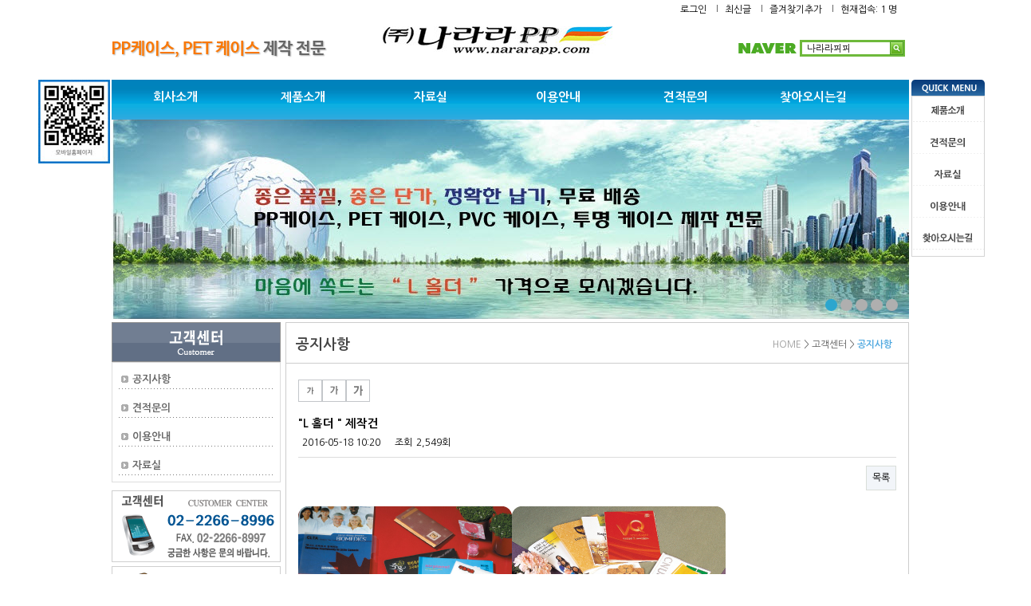

--- FILE ---
content_type: text/html; charset=utf-8
request_url: http://www.nararapp.com/bbs/board.php?bo_table=notice&wr_id=35
body_size: 8078
content:
<!doctype html>
<html lang="ko">
<head>
<meta charset="utf-8">
<meta name="viewport" content="width=device-width">
<meta http-equiv="X-UA-Compatible" content="IE=Edge">
 <meta name="naver-site-verification" content="38c9681de9563548abe86a20307aadacd7dc8d45"/>
<link href="http://www.nararapp.com/bbs/surl.php/notice/35" rel="canonical">
<meta name="description" content="안녕하세요.(주)나라라피피&nbsp;&nbsp;&nbsp; 최종민 입니다.&nbsp;금번 저희 회사에서는 " L&nbsp;홀더" 를 저렴하게 제작 합니다.관심 있으신 고객님은 연락 주세요.&nbsp;​연락처 : 010-4376-7272​&nbsp; 최종민&nbsp;감사합니다.&nbsp;">
<meta property="og:description" content="안녕하세요.(주)나라라피피&nbsp;&nbsp;&nbsp; 최종민 입니다.&nbsp;금번 저희 회사에서는 " L&nbsp;홀더" 를 저렴하게 제작 합니다.관심 있으신 고객님은 연락 주세요.&nbsp;​연락처 : 010-4376-7272​&nbsp; 최종민&nbsp;감사합니다.&nbsp;">
<meta property="og:url" content="http://www.nararapp.com/bbs/surl.php/notice/35"/>
<meta name="twitter:description" content="안녕하세요.(주)나라라피피&nbsp;&nbsp;&nbsp; 최종민 입니다.&nbsp;금번 저희 회사에서는 " L&nbsp;홀더" 를 저렴하게 제작 합니다.관심 있으신 고객님은 연락 주세요.&nbsp;​연락처 : 010-4376-7272​&nbsp; 최종민&nbsp;감사합니다.&nbsp;" />
<meta property="og:type" content="website" />
<meta property="og:type" content="article" />
<meta property="og:site_name" content="나라라피피" />
<meta property="og:title" content=""L 홀더 " 제작건" />
<meta property="og:locale" content="ko_KR">
<meta property="og:image" content="http://www.nararapp.com/data/file/notice/3717593660_OlqNKAp1_ED9980EB8D94.jpg" />
<meta name="twitter:image" content="http://www.nararapp.com/data/file/notice/3717593660_OlqNKAp1_ED9980EB8D94.jpg" />
<meta name="twitter:card" content="summary_large_image">
<meta name="twitter:title" content=""L 홀더 " 제작건" />
<meta name="twitter:site" content="나라라피피" />
<meta name="twitter:creator" content="나라라피피" /><title>"L 홀더 " 제작건 | 나라라피피</title>
<link rel="shortcut icon" type="image/x-icon" href="http://www.nararapp.com/favicon.ico" />
<link type="text/css" href="//ajax.googleapis.com/ajax/libs/jqueryui/1.8.4/themes/base/jquery-ui.css" rel="stylesheet" />
<link type="text/css" href="http://www.nararapp.com/plugin/jquery-ui/style.css" rel="stylesheet">
<link rel="stylesheet" href="http://www.nararapp.com/skin/wdm/wdm11/style.css">
<link rel="stylesheet" href="http://www.nararapp.com/skin/connect/basic/style.css">
<link rel="stylesheet" href="http://www.nararapp.com/skin/visit/basic/style.css">
<link rel="stylesheet" href="http://www.nararapp.com/skin/board/admin/style.css">
<link rel="stylesheet" href="http://www.nararapp.com/css/default.css">
<link rel="stylesheet" href="http://www.nararapp.com/jin/css/default.css">
<!--[if lte IE 8]>
<script src="http://www.nararapp.com/js/html5.js"></script>
<![endif]-->
<script>
// 자바스크립트에서 사용하는 전역변수 선언
var g5_url       = "http://www.nararapp.com";
var g5_bbs_url   = "http://www.nararapp.com/bbs";
var g5_is_member = "";
var g5_is_admin  = "";
var g5_is_mobile = "";
var g5_bo_table  = "notice";
var g5_sca       = "";
var g5_editor    = "smarteditor2";
var g5_cookie_domain = ".nararapp.com";
var favoriteurl="http://www.nararapp.com"
var favoritetitle="(주)나라라피피 방문을 환영합니다."
</script>
<script src="http://www.nararapp.com/js/jquery-1.8.3.min.js"></script>
<script src="http://www.nararapp.com/js/jquery.menu.js"></script>
<script src="http://www.nararapp.com/js/common.js"></script>
<script src="http://www.nararapp.com/js/wrest.js"></script>
<script src="http://www.nararapp.com/jin/js/jin.js"></script>




<script>
$(function(){
	$("div.gotop").fadeOut("slow");

	$(window).scroll(function(){
		setTimeout(scroall_top, 500);
	});

	$("#gotop").click(function(){
		$("html, body").animate({ scrollTop: 0 }, 100);
			return false;
    });
})

function scroall_top(){
	if($(window).scrollTop()<=1) {
		$("#gotop").fadeOut("slow");
	}
	else {
		$("#gotop").fadeIn("slow");
	}
}
</script>
<script type="application/ld+json">
{
 "@context": "http://schema.org",
 "@type": "Person",
 "name": "나라라피피",
 "url": "http://www.nararapp.com",
 "sameAs": [
   "https://blog.naver.com/nararapp"
  ]
}
 </script>

</head>
<body >

<script src="//ajax.googleapis.com/ajax/libs/jqueryui/1.8.4/jquery-ui.min.js"></script>
<script>
jQuery(function($){
    $.datepicker.regional["ko"] = {
        closeText: "닫기",
        prevText: "이전달",
        nextText: "다음달",
        currentText: "오늘",
        monthNames: ["1월(JAN)","2월(FEB)","3월(MAR)","4월(APR)","5월(MAY)","6월(JUN)", "7월(JUL)","8월(AUG)","9월(SEP)","10월(OCT)","11월(NOV)","12월(DEC)"],
        monthNamesShort: ["1월","2월","3월","4월","5월","6월", "7월","8월","9월","10월","11월","12월"],
        dayNames: ["일","월","화","수","목","금","토"],
        dayNamesShort: ["일","월","화","수","목","금","토"],
        dayNamesMin: ["일","월","화","수","목","금","토"],
        weekHeader: "Wk",
        dateFormat: "yymmdd",
        firstDay: 0,
        isRTL: false,
        showMonthAfterYear: true,
        yearSuffix: ""
    };
	$.datepicker.setDefaults($.datepicker.regional["ko"]);
});
</script>


<script>
function popup_win(url, name,w, h,s) {
	var posX = (screen.width - w) / 2;
	var posY = (screen.height - h) / 2;
	var option = ",resizable=no,status=no";
	window.open(url, name,"width="+w+",height="+h+",scrollbars="+s+",left="+posX +",top="+posY+option);
}
</script>


<link rel="stylesheet" type="text/css" href="http://www.nararapp.com/jin/css/tooltipster.css" />
<script src="http://www.nararapp.com/jin/js/jquery.tooltipster.min.js"></script>
<script>
	$(document).ready(function() {
		 $('.tooltip').tooltipster({
			theme: '.tooltipster-default',
			maxWidth: 200,
			fixedWidth: 200,
			position:'bottom'
		});
	});
</script>




<div id="wrapa">
	<div id="headera">
		<div class="header_top">

			<div class="left_img">
				<img src="http://www.nararapp.com/images/1426748040.gif" alt="PP케이스, PET 케이스 제작 전문" />			</div>

			<h2 class="logo">
				<a href="http://www.nararapp.com"><img src="http://www.nararapp.com/images/1424053866.jpg" alt="(주)나라라PP" /></a>
			</h2>

			<div class="naver">
				<a href="http://search.naver.com/search.naver?sm=tab_hty.top&where=nexearch&ie=utf8&query=%EB%82%98%EB%9D%BC%EB%9D%BC%ED%94%BC%ED%94%BC" target="_blank"><img src="http://www.nararapp.com/images/1425453632.gif" alt="(주)나라라피피" /></a>
			</div>

			
<div class="dotmenu" >
	<ul class="menu_small">
		<li class="first"></li>
				<li class="first"><a href="http://www.nararapp.com/bbs/login.php">로그인</a></li>
				<li><a href="http://www.nararapp.com/bbs/new.php">최신글</a></li>
		<li><a href="javascript:addfavorites();">즐겨찾기추가</a></li>
		<li><a href="http://www.nararapp.com/bbs/current_connect.php">현재접속: 
1 명</a></li>
	</ul>
</div>
			
			<div id="sidemenu">
	<div class="quick_left">
		<div id="quickmenul">
			<div class='B02'><a href="http://www.nararapp.com/index.php?device=mobile"><img src="http://www.nararapp.com/images/1392373415.jpg" width="90" alt="QR코드" /></a></div><div class='B02'></div><div class='B02'></div><div class='B02'></div><div class='B02'></div><div class='B02'></div>		</div>
		<script>ScrollingQmenuL(document.getElementById("quickmenul"), 100, 0, 0);</script>
	 </div>
	<div class="quick_right">
		<div id="quickmenur">
			<img src="http://www.nararapp.com/images/1392530447.png" alt="QUICK MENU" />
			<div class="bline">
				<div class='B05'><a href="http://www.nararapp.com/bbs/board.php?bo_table=product"><img src="http://www.nararapp.com/images/1392528118.png" width="90" alt="제품소개" /></a></div><div class='B05'><a href="http://www.nararapp.com/bbs/board.php?bo_table=qa"><img src="http://www.nararapp.com/images/1424057284.png" width="90" alt="견적문의" /></a></div><div class='B05'><a href="http://www.nararapp.com/bbs/board.php?bo_table=data"><img src="http://www.nararapp.com/images/1424057837.png" width="90" alt="자료실" /></a></div><div class='B05'><a href="http://www.nararapp.com/bbs/board.php?bo_table=guide"><img src="http://www.nararapp.com/images/1424060386.png" width="90" alt="이용안내" /></a></div><div class='B05'><a href="http://www.nararapp.com/jin/map.php"><img src="http://www.nararapp.com/images/1392528352.png" width="90" alt="찾아오시는길" /></a></div>			</div>

		</div>
		<script>ScrollingQmenuR(document.getElementById("quickmenur"), 100, 0, 0);</script>
	</div>
</div>
		</div>
	</div>

	<div id="canvasa">
		<div id="contenta">

			
<style>
/* 상단메뉴*/
#tmenu_top {width:1000px;height:50px;background: url('http://www.nararapp.com/images/1418450117.jpg') repeat-x;}
#tmenu_top .menu_top {width:1000px;list-style:none;display:block;padding:14px 0 0 0px;margin:0px;}
#tmenu_top .menu_top li {width:16%;float:left;display:inline-block;margin:0px;text-align:center;}
#tmenu_top .menu_top .first {background-image: none;}
#tmenu_top .menu_top li a { font-size:15px;font-weight:bold;text-decoration: none; color:#FFFFFF;}
#tmenu_top .menu_top li a:hover { font-size:15px;font-weight:bold;text-decoration: none; color:#F0FF17;}
</style>

<div id="tmenu_top">
	<h2 class="blind">상단메뉴</h2>
	<ul class="menu_top">
		<li class="first"><a href="http://www.nararapp.com/bbs/content.php?co_id=1">회사소개</a></li><li><a href="http://www.nararapp.com/bbs/board.php?bo_table=product">제품소개</a></li><li><a href="http://www.nararapp.com/bbs/board.php?bo_table=data">자료실</a></li><li><a href="http://www.nararapp.com/bbs/board.php?bo_table=guide">이용안내</a></li><li><a href="http://www.nararapp.com/bbs/board.php?bo_table=qa">견적문의</a></li><li><a href="http://www.nararapp.com/jin/map.php">찾아오시는길</a></li>	</ul>
	<div class="clear"></div>
</div>

						<div id="top_img">
				<iframe src="http://www.nararapp.com/skin/wdm/wdm11/top.img.skin.php" name="topimg" height="250"></iframe>
			</div>
			


			<div class="left_menu">

				<img src="http://www.nararapp.com/images/1392019940.gif" alt="고객센터" />
				<div id="subnavi">
	<ul>
	<li><a href="http://www.nararapp.com/bbs/board.php?bo_table=notice" title="공지사항">공지사항</a></li><li><a href="http://www.nararapp.com/bbs/board.php?bo_table=qa" title="견적문의">견적문의</a></li><li><a href="http://www.nararapp.com/bbs/board.php?bo_table=guide" title="이용안내">이용안내</a></li><li><a href="http://www.nararapp.com/bbs/board.php?bo_table=data" title="자료실">자료실</a></li>	</ul>
</div>
									<div class="T05 B05"><div class='B05'><img src="http://www.nararapp.com/images/1424152342.gif" width="212" alt="고객센터" /></div><div class='B05'><a href="http://www.nararapp.com/bbs/board.php?bo_table=qa"><img src="http://www.nararapp.com/images/1424057100.gif" width="212" alt="견적문의" /></a></div><div class='B05'><a href="http://www.nararapp.com/jin/map.php"><img src="http://www.nararapp.com/images/1391988169.gif" width="212" alt="찾아오시는길" /></a></div></div>
				



				
									<div class="T05">
						
<!-- 접속자집계 시작 { -->
<section id="visit">
    <div>
        <h2 class="sound_only">접속자집계</h2>
        <dl>
            <dt>오늘</dt>
            <dd>94</dd>
            <dt>전체</dt>
            <dd>293,865</dd>
        </dl>
    </div>
	</section>
<!-- } 접속자집계 끝 -->					</div>
				
			</div>
			<div class="right_sub">


								<div class="page_title">
					<p class="title">공지사항</p>
					<p class="local"><a href="http://www.nararapp.com">HOME</a> &gt; 고객센터 > <span> 공지사항</span></p>
				</div>
				<div class="cont_style">
				
									<div id="text_sizea">
						<!-- font_resize('엘리먼트id', '제거할 class', '추가할 class'); -->
						<button id="size_down" onclick="font_resize('contenta', 'ts_up ts_up2', '');"><img src="http://www.nararapp.com/img/ts01.gif" alt="기본" /></button>
						<button id="size_def" onclick="font_resize('contenta', 'ts_up ts_up2', 'ts_up');"><img src="http://www.nararapp.com/img/ts02.gif" alt="크게" /></button>
						<button id="size_up" onclick="font_resize('contenta', 'ts_up ts_up2', 'ts_up2');"><img src="http://www.nararapp.com/img/ts03.gif" alt="더크게" /></button>
					</div>
					<div class="clear"></div>
					<div id="wbcontent">
				
<script src="http://www.nararapp.com/js/viewimageresize.js"></script>

<!-- 게시물 읽기 시작 { -->
<article id="bo_v" style="width:100%">
    <header>
        <h1 id="bo_v_title">
            "L 홀더 " 제작건        </h1>
    </header>

    <section id="bo_v_info">
        <h2>페이지 정보</h2>
       <span class="sound_only">작성일</span><strong>2016-05-18 10:20</strong>
        조회<strong>2,549회</strong>
    </section>

    
    
    
    <!-- 게시물 상단 버튼 시작 { -->
    <div id="bo_v_top">
                
        <ul class="bo_v_com">
                                                                        <li><a href="./board.php?bo_table=notice&amp;page=" class="btn_b01">목록</a></li>
                                </ul>
            </div>
    <!-- } 게시물 상단 버튼 끝 -->

    <section id="bo_v_atc">
        <h2 id="bo_v_atc_title">본문</h2>

        <div id="bo_v_img">
<a href="http://www.nararapp.com/bbs/view_image.php?bo_table=notice&amp;fn=3717593660_OlqNKAp1_ED9980EB8D94.jpg" target="_blank" class="view_image"><img src="http://www.nararapp.com/data/file/notice/3717593660_OlqNKAp1_ED9980EB8D94.jpg" alt=""></a><a href="http://www.nararapp.com/bbs/view_image.php?bo_table=notice&amp;fn=3717593660_gmQCoUV1_ED9994EC9DBC.jpg" target="_blank" class="view_image"><img src="http://www.nararapp.com/data/file/notice/3717593660_gmQCoUV1_ED9994EC9DBC.jpg" alt=""></a></div>

        <!-- 본문 내용 시작 { -->
        <div id="bo_v_con">
			<p><span style="font-size:11pt;">안녕하세요.</span></p><p><span style="font-size:11pt;">(주)나라라피피    최종민 입니다.</span></p><p> </p><p><span style="font-size:11pt;">금번 저희 회사에서는 <strong>" L 홀더" 를</strong> 저렴하게 제작 합니다.</span></p><p><span style="font-size:11pt;">관심 있으신 고객님은 연락 주세요.</span></p><p> </p><p><span style="font-size:11pt;">​</span></p><p><span style="font-size:11pt;">연락처 : 010-4376-7272​  최종민</span></p><p> </p><p><span style="font-size:11pt;">감사합니다.</span> </p>
			
		</div>
                <!-- } 본문 내용 끝 -->

        
        <!-- 스크랩 추천 비추천 시작 { -->
                <!-- } 스크랩 추천 비추천 끝 -->
    </section>

    

<ul id="bo_v_sns">
    <li><a href="http://www.nararapp.com/bbs/sns_send.php?longurl=http%3A%2F%2Fwww.nararapp.com%2Fbbs%2Fboard.php%3Fbo_table%3Dnotice%26wr_id%3D35&amp;title=%22L+%ED%99%80%EB%8D%94+%22+%EC%A0%9C%EC%9E%91%EA%B1%B4&amp;sns=facebook" target="_blank"><img src="http://www.nararapp.com/plugin/sns/icon/facebook.png" alt="페이스북으로 보내기"></a></li>
    <li><a href="http://www.nararapp.com/bbs/sns_send.php?longurl=http%3A%2F%2Fwww.nararapp.com%2Fbbs%2Fboard.php%3Fbo_table%3Dnotice%26wr_id%3D35&amp;title=%22L+%ED%99%80%EB%8D%94+%22+%EC%A0%9C%EC%9E%91%EA%B1%B4&amp;sns=twitter" target="_blank"><img src="http://www.nararapp.com/plugin/sns/icon/twitter.png" alt="트위터로 보내기"></a></li>
    <li><a href="http://www.nararapp.com/bbs/sns_send.php?longurl=http%3A%2F%2Fwww.nararapp.com%2Fbbs%2Fboard.php%3Fbo_table%3Dnotice%26wr_id%3D35&amp;title=%22L+%ED%99%80%EB%8D%94+%22+%EC%A0%9C%EC%9E%91%EA%B1%B4&amp;sns=gplus" target="_blank"><img src="http://www.nararapp.com/plugin/sns/icon/gplus.png" alt="구글플러스로 보내기"></a></li>
    </ul>

    
    <!-- 링크 버튼 시작 { -->
    <div id="bo_v_bot">
                
        <ul class="bo_v_com">
                                                                        <li><a href="./board.php?bo_table=notice&amp;page=" class="btn_b01">목록</a></li>
                                </ul>
            </div>
    <!-- } 링크 버튼 끝 -->

</article>
<!-- } 게시판 읽기 끝 -->

<script>

function board_move(href)
{
    window.open(href, "boardmove", "left=50, top=50, width=500, height=550, scrollbars=1");
}
</script>

<script>
$(function() {
    $("a.view_image").click(function() {
        window.open(this.href, "large_image", "location=yes,links=no,toolbar=no,top=10,left=10,width=10,height=10,resizable=yes,scrollbars=no,status=no");
        return false;
    });

    // 추천, 비추천
    $("#good_button, #nogood_button").click(function() {
        var $tx;
        if(this.id == "good_button")
            $tx = $("#bo_v_act_good");
        else
            $tx = $("#bo_v_act_nogood");

        excute_good(this.href, $(this), $tx);
        return false;
    });

    // 이미지 리사이즈
    $("#bo_v_atc").viewimageresize();
});

function excute_good(href, $el, $tx)
{
    $.post(
        href,
        { js: "on" },
        function(data) {
            if(data.error) {
                alert(data.error);
                return false;
            }

            if(data.count) {
                $el.find("strong").text(number_format(String(data.count)));
                if($tx.attr("id").search("nogood") > -1) {
                    $tx.text("이 글을 비추천하셨습니다.");
                    $tx.fadeIn(200).delay(2500).fadeOut(200);
                } else {
                    $tx.text("이 글을 추천하셨습니다.");
                    $tx.fadeIn(200).delay(2500).fadeOut(200);
                }
            }
        }, "json"
    );
}
</script>
<!-- } 게시글 읽기 끝 -->
<h2 id="container_title" class="sound_only">공지사항 목록</h2>

<!-- 게시판 목록 시작 { -->
<div id="bo_list" style="width:100%">

    <!-- 게시판 카테고리 시작 { -->
        <!-- } 게시판 카테고리 끝 -->

    <!-- 게시판 페이지 정보 및 버튼 시작 { -->
    <div class="bo_fx">
        <div id="bo_list_total">
            <span>Total 26건</span>
            1 페이지
        </div>

                <ul class="btn_bo_user">
            <li><a href="./rss.php?bo_table=notice" class="btn_b01">RSS</a></li>                                </ul>
            </div>
    <!-- } 게시판 페이지 정보 및 버튼 끝 -->

    <form name="fboardlist" id="fboardlist" action="./board_list_update.php" onsubmit="return fboardlist_submit(this);" method="post">
    <input type="hidden" name="bo_table" value="notice">
    <input type="hidden" name="sfl" value="">
    <input type="hidden" name="stx" value="">
    <input type="hidden" name="spt" value="">
    <input type="hidden" name="sst" value="wr_datetime desc">
    <input type="hidden" name="sod" value="">
    <input type="hidden" name="sca" value="">
    <input type="hidden" name="page" value="1">
    <input type="hidden" name="sw" value="">

    <div class="tbl_head01 tbl_wrap">
        <table>
        <caption>공지사항 목록</caption>
        <thead>
        <tr>
            <th scope="col">번호</th>
                        <th scope="col">제목</th>
            <th scope="col"><a href="/bbs/board.php?bo_table=notice&amp;sop=and&amp;sst=wr_datetime&amp;sod=desc&amp;sfl=&amp;stx=&amp;page=1">날짜</a></th>
            <th scope="col"><a href="/bbs/board.php?bo_table=notice&amp;sop=and&amp;sst=wr_hit&amp;sod=desc&amp;sfl=&amp;stx=&amp;page=1">조회</a></th>
                                </tr>
        </thead>
        <tbody>
                <tr class="bo_notice">
            <td class="td_num">
            <strong>공지</strong>            </td>
                        <td class="td_subject">
                
                <a href="http://www.nararapp.com/bbs/board.php?bo_table=notice&amp;wr_id=49">
                    각종 광고용 pop 제작 합니다                                    </a>

                            </td>
            <td class="W80">2023-12-12</td>
            <td class="td_num">802</td>
                                </tr>
                <tr class="bo_notice">
            <td class="td_num">
            <strong>공지</strong>            </td>
                        <td class="td_subject">
                
                <a href="http://www.nararapp.com/bbs/board.php?bo_table=notice&amp;wr_id=36">
                    PP, PET 케이스 제작                                    </a>

                <img src="http://www.nararapp.com/skin/board/admin/img/icon_hot.gif" alt="인기글">            </td>
            <td class="W80">2016-11-07</td>
            <td class="td_num">2275</td>
                                </tr>
                <tr class="bo_notice">
            <td class="td_num">
            <strong>공지</strong>            </td>
                        <td class="td_subject">
                
                <a href="http://www.nararapp.com/bbs/board.php?bo_table=notice&amp;wr_id=34">
                    연락처 표기 바랍니다.                                    </a>

                <img src="http://www.nararapp.com/skin/board/admin/img/icon_hot.gif" alt="인기글"><img src="http://www.nararapp.com/skin/board/admin/img/icon_file.gif" alt="첨부파일">            </td>
            <td class="W80">2016-04-13</td>
            <td class="td_num">2053</td>
                                </tr>
                <tr class="">
            <td class="td_num">
            23            </td>
                        <td class="td_subject">
                
                <a href="http://www.nararapp.com/bbs/board.php?bo_table=notice&amp;wr_id=53">
                    쇼핑 카트 광고판                                    </a>

                            </td>
            <td class="W80">2025-12-11</td>
            <td class="td_num">67</td>
                                </tr>
                <tr class="">
            <td class="td_num">
            22            </td>
                        <td class="td_subject">
                
                <a href="http://www.nararapp.com/bbs/board.php?bo_table=notice&amp;wr_id=52">
                    크라프트지를 이용한 합지물도 제작 합니다                                    </a>

                            </td>
            <td class="W80">2025-07-06</td>
            <td class="td_num">281</td>
                                </tr>
                <tr class="">
            <td class="td_num">
            21            </td>
                        <td class="td_subject">
                
                <a href="http://www.nararapp.com/bbs/board.php?bo_table=notice&amp;wr_id=51">
                    모든 종류의 박스 제작 합니다                                    </a>

                            </td>
            <td class="W80">2025-03-18</td>
            <td class="td_num">379</td>
                                </tr>
                <tr class="">
            <td class="td_num">
            20            </td>
                        <td class="td_subject">
                
                <a href="http://www.nararapp.com/bbs/board.php?bo_table=notice&amp;wr_id=50">
                    주류 회사 성형물 제작                                    </a>

                <img src="http://www.nararapp.com/skin/board/admin/img/icon_file.gif" alt="첨부파일">            </td>
            <td class="W80">2024-04-19</td>
            <td class="td_num">596</td>
                                </tr>
                <tr class="">
            <td class="td_num">
            19            </td>
                        <td class="td_subject">
                
                <a href="http://www.nararapp.com/bbs/board.php?bo_table=notice&amp;wr_id=44">
                    단상자, 합지물박스, 골판지 박스등 모든 포장 케이스 취급 합니다.                                    </a>

                <img src="http://www.nararapp.com/skin/board/admin/img/icon_hot.gif" alt="인기글">            </td>
            <td class="W80">2021-10-21</td>
            <td class="td_num">1255</td>
                                </tr>
                <tr class="">
            <td class="td_num">
            18            </td>
                        <td class="td_subject">
                
                <a href="http://www.nararapp.com/bbs/board.php?bo_table=notice&amp;wr_id=43">
                    2020년 경자년 새해 복 많이 받으세요.                                    </a>

                <img src="http://www.nararapp.com/skin/board/admin/img/icon_hot.gif" alt="인기글">            </td>
            <td class="W80">2020-01-02</td>
            <td class="td_num">2076</td>
                                </tr>
                <tr class="">
            <td class="td_num">
            17            </td>
                        <td class="td_subject">
                
                <a href="http://www.nararapp.com/bbs/board.php?bo_table=notice&amp;wr_id=42">
                    주류  PET  케이스 제작                                    </a>

                <img src="http://www.nararapp.com/skin/board/admin/img/icon_hot.gif" alt="인기글">            </td>
            <td class="W80">2019-07-08</td>
            <td class="td_num">2470</td>
                                </tr>
                <tr class="">
            <td class="td_num">
            16            </td>
                        <td class="td_subject">
                
                <a href="http://www.nararapp.com/bbs/board.php?bo_table=notice&amp;wr_id=41">
                    PET 케이스 제작, PVC 성형물                                    </a>

                <img src="http://www.nararapp.com/skin/board/admin/img/icon_hot.gif" alt="인기글"><img src="http://www.nararapp.com/skin/board/admin/img/icon_file.gif" alt="첨부파일">            </td>
            <td class="W80">2018-07-20</td>
            <td class="td_num">2714</td>
                                </tr>
                <tr class="">
            <td class="td_num">
            15            </td>
                        <td class="td_subject">
                
                <a href="http://www.nararapp.com/bbs/board.php?bo_table=notice&amp;wr_id=40">
                    베트남 호치민 PP 텍 수출                                    </a>

                <img src="http://www.nararapp.com/skin/board/admin/img/icon_hot.gif" alt="인기글">            </td>
            <td class="W80">2018-07-16</td>
            <td class="td_num">2282</td>
                                </tr>
                <tr class="">
            <td class="td_num">
            14            </td>
                        <td class="td_subject">
                
                <a href="http://www.nararapp.com/bbs/board.php?bo_table=notice&amp;wr_id=39">
                    UV 옵셋 인쇄 공장                                    </a>

                <img src="http://www.nararapp.com/skin/board/admin/img/icon_hot.gif" alt="인기글">            </td>
            <td class="W80">2018-04-18</td>
            <td class="td_num">2921</td>
                                </tr>
                <tr class="">
            <td class="td_num">
            13            </td>
                        <td class="td_subject">
                
                <a href="http://www.nararapp.com/bbs/board.php?bo_table=notice&amp;wr_id=38">
                    PP 인쇄 (마트 쇼핑카트)광고판 제작                                    </a>

                <img src="http://www.nararapp.com/skin/board/admin/img/icon_hot.gif" alt="인기글"><img src="http://www.nararapp.com/skin/board/admin/img/icon_file.gif" alt="첨부파일">            </td>
            <td class="W80">2017-05-20</td>
            <td class="td_num">2834</td>
                                </tr>
                <tr class="">
            <td class="td_num">
            12            </td>
                        <td class="td_subject">
                
                <a href="http://www.nararapp.com/bbs/board.php?bo_table=notice&amp;wr_id=37">
                    PP, PET 케이스 제작                                    </a>

                <img src="http://www.nararapp.com/skin/board/admin/img/icon_hot.gif" alt="인기글"><img src="http://www.nararapp.com/skin/board/admin/img/icon_file.gif" alt="첨부파일">            </td>
            <td class="W80">2017-04-04</td>
            <td class="td_num">2291</td>
                                </tr>
                        </tbody>
        </table>
    </div>

        </form>
</div>


<!-- 페이지 -->
<nav class="pg_wrap"><span class="pg"><span class="sound_only">열린</span><strong class="pg_current">1</strong><span class="sound_only">페이지</span>
<a href="./board.php?bo_table=notice&amp;page=2" class="pg_page">2<span class="sound_only">페이지</span></a>
<a href="./board.php?bo_table=notice&amp;page=2" class="pg_page pg_end">맨끝</a>
</span></nav>
<!-- 게시판 검색 시작 { -->
<fieldset id="bo_sch">
    <legend>게시물 검색</legend>

    <form name="fsearch" method="get">
    <input type="hidden" name="bo_table" value="notice">
    <input type="hidden" name="sca" value="">
    <input type="hidden" name="sop" value="and">
    <label for="sfl" class="sound_only">검색대상</label>
    <select name="sfl" id="sfl">
        <option value="wr_subject">제목</option>
        <option value="wr_content">내용</option>
        <option value="wr_subject||wr_content">제목+내용</option>
    </select>
    <label for="stx" class="sound_only">검색어<strong class="sound_only"> 필수</strong></label>
    <input type="text" name="stx" value="" required id="stx"  class="frm_input required" size="15" maxlength="20">
    <input type="submit" value="검색" class="btn_submit">
    </form>
</fieldset>
<!-- } 게시판 검색 끝 -->

<!-- } 게시판 목록 끝 -->


				</div>
			</div>
			</div>			<div class="clear"></div>

		</div>
    
<div id="bottom_banner">
	<ul><li><a href="http://www.smba.go.kr" target="_blank"><img src="http://www.nararapp.com/images/1392523236.gif" width="142" alt="중소기업청" /></a></li><li><a href="http://www.uvpinto.co.kr" target="_blank"><img src="http://www.nararapp.com/images/1435127869.png" width="142" alt="민원24" /></a></li><li><img src="http://www.nararapp.com/images/1392525557.gif" width="142" alt="찾기쉬운 생활법령정보" /></li><li><img src="http://www.nararapp.com/images/1392521994.gif" width="142" alt="국민신문고" /></li><li><img src="http://www.nararapp.com/images/1467957808.jpg" width="142" alt="서울 신용보증보험" /></li><li><a href="http://www.juso.go.kr" target="_blank"><img src="http://www.nararapp.com/images/1392525962.gif" width="142" alt="도로명주소안내" /></a></li></ul></div>

<div id="bottom">
	<div class="menu"><ul><li class='first'><a href="http://www.nararapp.com" ><span style="color:#333333;">처음으로</span></a></li><li><a href="http://www.nararapp.com/bbs/content.php?co_id=1" ><span style="color:#333333;">회사소개</span></a></li><li><a href="http://www.nararapp.com/bbs/board.php?bo_table=qa" ><span style="color:#333333;">견적문의</span></a></li><li><a href="http://www.nararapp.com/jin/map.php" ><span style="color:#333333;">찾아오시는길</span></a></li><li><a href="http://www.nararapp.com/jin/privacy.php" ><span style="font-weight:bold;color:#1288FF;">개인정보취급방침</span></a></li></ul></div>
	<div class="content">
		<ul>
			<li>주소: (138-960) 서울특별시 송파구 충민로 66 (문정동 634,가든파이브라이프)  테크노관 9층 9127호</li><li>상호: (주)나라라</li><li>대표: 최종민</li><li>사업자등록번호: <a href="javascript:popupWindow('http://www.ftc.go.kr/info/bizinfo/communicationViewPopup.jsp?wrkr_no=2018641118', 'business_no','750', '700','yes')"  title="사업자등록증 확인">201-86-41118</a></li><li>E-Mail: <a href="mailto:nararapp@naver.com" title="E-Mail">nararapp@naver.com</a></li><li>통신판매업신고번호: 제 2015 - 서울송파 - 1178호</li><li>Tel: <span class="bold">02-2266-8996</span></li><li>Fax: 02-2266-8997</li><li>Mobile: 010-4376-7272</li><li>개인정보관리책임자: 최종민</li><li>Copyright(C) 2015 nararapp All rights reserved. BEST VIEWED WITH 1280×1024</li>		</ul>
	</div>
</div>
	</div>
</div>


<script>
$(function() {
    // 폰트 리사이즈 쿠키있으면 실행
    font_resize("container", get_cookie("ck_font_resize_rmv_class"), get_cookie("ck_font_resize_add_class"));
});
</script>




<!-- ie6,7에서 사이드뷰가 게시판 목록에서 아래 사이드뷰에 가려지는 현상 수정 -->
<!--[if lte IE 7]>
<script>
$(function() {
    var $sv_use = $(".sv_use");
    var count = $sv_use.length;

    $sv_use.each(function() {
        $(this).css("z-index", count);
        $(this).css("position", "relative");
        count = count - 1;
    });
});
</script>
<![endif]-->

<div id="gotop" class="gotop"><div><img src='http://www.nararapp.com/img/top.png' alt="위로" /></div></div>

</body>
</html>

<!-- 사용스킨 : admin -->


--- FILE ---
content_type: text/html; charset=utf-8
request_url: http://www.nararapp.com/skin/wdm/wdm11/top.img.skin.php
body_size: 903
content:
<!DOCTYPE html PUBLIC "-//W3C//DTD XHTML 1.0 Transitional//EN" "http://www.w3.org/TR/xhtml1/DTD/xhtml1-transitional.dtd">
<html xmlns="http://www.w3.org/1999/xhtml" lang="ko" xml:lang="ko">
<head>
<title>상단이미지</title>
<meta http-equiv="content-type" content="text/html; charset=utf-8" />
<script type="text/javascript" src="./js/jquery.min.js"></script>
<script type="text/javascript" src="./js/jquery.banner.js"></script>
<script type="text/javascript">
$(function() {
	$("#image_list").jQBanner({
		nWidth:1000,
		nHeight:250,
		nCount:5,
		isActType:"left",
		nOrderNo:1,
		isStartAct:"N",
		isStartDelay:"Y",
		nDelay:4000,
		isBtnType:"img"
		});
});
</script>
<style type="text/css">
body {margin:0px;}
ul, ol, li, dl, dt, dd { list-style:none; margin:0; padding:0}
img { border:0; font-size:0; padding:0px; margin:0px; vertical-align:middle;}
.m_roll {position:relative; width:1000px; height:250px;border:0px solid #ddd;}
.m_roll .clsBannerScreen { position:absolute; left:0px; top:0px; z-index:1;}
.m_roll .clsBannerButton { position:absolute; right:10px; bottom:10px; z-index:2;}
.m_roll .clsBannerButton  li{ float:left;padding:0 4px 0 0;cursor:pointer;}
</style>
</head>
<body>
<div class="m_roll" id="image_list">
	<ul class="clsBannerButton" id="label_3">
		<li><img src="http://www.nararapp.com/img/nav_ov.png" oversrc="http://www.nararapp.com/img/nav_ov.png" outsrc="http://www.nararapp.com/img/nav_out.png" alt="1" /></li>
		<li><img src="http://www.nararapp.com/img/nav_out.png" oversrc="http://www.nararapp.com/img/nav_ov.png" outsrc="http://www.nararapp.com/img/nav_out.png" alt="2" /></li>
		<li><img src="http://www.nararapp.com/img/nav_out.png" oversrc="http://www.nararapp.com/img/nav_ov.png" outsrc="http://www.nararapp.com/img/nav_out.png" alt="3" /></li>
		<li><img src="http://www.nararapp.com/img/nav_out.png" oversrc="http://www.nararapp.com/img/nav_ov.png" outsrc="http://www.nararapp.com/img/nav_out.png" alt="4" /></li>
		<li><img src="http://www.nararapp.com/img/nav_out.png" oversrc="http://www.nararapp.com/img/nav_ov.png" outsrc="http://www.nararapp.com/img/nav_out.png" alt="5" /></li>
	</ul>
	<div class="clsBannerScreen">
		<div style="display:block"><img src="http://www.nararapp.com/images/1464237908.jpg" alt="" /></div>
		<div><img src="http://www.nararapp.com/images/1461058839.jpg" alt="" /></div>
		<div><img src="http://www.nararapp.com/images/1461058855.jpg" alt="" /></div>
		<div><img src="http://www.nararapp.com/images/1461058875.jpg" alt="" /></div>
		<div><img src="http://www.nararapp.com/images/1461058892.jpg" alt="" /></div>
	</div>
</div>
</body>
</html>

--- FILE ---
content_type: text/css
request_url: http://www.nararapp.com/plugin/jquery-ui/style.css
body_size: 202
content:
@charset "utf-8";

.ui-datepicker { font:12px dotum; }
.ui-datepicker select.ui-datepicker-month,
.ui-datepicker select.ui-datepicker-year { width: 70px;}
.ui-datepicker-trigger { margin:0 0 -5px 2px; }

--- FILE ---
content_type: text/css
request_url: http://www.nararapp.com/skin/wdm/wdm11/style.css
body_size: 1990
content:
@charset "utf-8";


#headera .header_top { position:relative;}
#headera .header_top .logo { position:absolute; left:340px; top:33px; z-index:2; }
#headera .header_top .naver{position:absolute; right:5px; top:50px;}
#headera .header_top .left_img{position:absolute; left:0px; top:50px;}
#headera .header_top .dotmenu {position:absolute; right:5px; top:-7px;}
#headera .header_top .search {position:absolute; left:350px; top:35px;}


/* 상단 소 메뉴*/
#headera .header_top .dotmenu .menu_small { text-align:right;}
#headera .header_top .dotmenu .menu_small li { display:inline; padding:0 10px 0 10px;background: url('./img/line_dot.gif') no-repeat ;}
#headera .header_top .dotmenu .menu_small .first { background: none}

/* 상단검색*/
#search_top .sinput {width:280px;height:25px;font-size:16px;font-weight:bold;padding:2px 0 0 3px;}
#search_top .absmiddle {vertical-align:middle;}

#contenta {width:1000px; margin:0 auto; }
#contenta .left_menu { float:left; width:212px; height:100%; margin:0px 0 20px 0;}/* 좌측 메뉴 */
#contenta .right {float:right; width:770px;margin:0px 0 40px 0; padding:0 0 20px 0;text-align:left;}

#contenta .right_sub {float:right; width:780px;min-height:600px;height:auto;margin:0px 0 40px 0; text-align:left;border:solid 1px #cdcdcd; }
#contenta .right_sub .page_title { width:778; height:50px;  color:#999; border-bottom:solid 1px #cdcdcd; position:relative;}
#contenta .right_sub .page_title .title{ position:absolute; left:12px; top:18px; z-index:3; font-size:18px;font-weight:bold;color:#444;}
#contenta .right_sub .page_title .local { position:absolute; right:20px; top:20px;  font-size:12px; color:#5d5d5d; }
#contenta .right_sub .page_title .local a {font-size:12px; color:#999;}
#contenta .right_sub .page_title .local span { color:#53aae0; font-weight:bold; }
#contenta .right_sub .cont_style { margin:20px 15px 20px 15px;  }


#top_img iframe{width:1000px;border:none;overflow:hidden}
#top_img iframe:focus {outline: none;}
#top_img iframe[seamless]{display: block;}



/* 메인 최신글 */
.new_post_box { width:375px;border:1px solid #ddd;margin:5px 0 5px 0;position:relative;}
.new_post_box .title { position:absolute; left:12px; top:10px; z-index:1;}
.new_post_box .title a { font-size:14px;font-weight:bold;}
.new_post_box .more { position:absolute;right:10px; top:13px; z-index:1;}
.new_post_box .more a { font-size:11px;color:#999;}
.new_post_box .line {width:100%;height:1px;background-color:#ddd;position:absolute;right:0px; top:32px; z-index:1;}
.new_post_box .content { position:absolute; left:10px; top:45px; z-index:1;}
.new_post_box .content .cont { width:355px;height:27px;position:relative;}
.new_post_box .content .cont .post { color:#666;font-weight:normal;font-size:12px;position:absolute; left:0px; top:0px; z-index:1;}
.new_post_box .content .cont .date { color:#666;font-weight:normal;font-size:12px;position:absolute; right:10px; top:0px; z-index:1;}
.new_post_box .content .cont .ing { color:#666;font-weight:normal;font-size:12px;position:absolute; right:10px; top:0px; z-index:1;}
.new_post_box .content .cont .no_result{font-size:13px;position:absolute; left:120px; top:40px; z-index:1;}

/* 메인갤러리*/
#mnp_gallery {width:770px;margin:5px 0px 0 0px;}
#mnp_gallery .subject { width:767px;height:35px;border:1px solid #ddd;position:relative;}
#mnp_gallery .subject .title { position:absolute; left:12px; top:10px; z-index:1;}
#mnp_gallery .subject .title a { font-size:16px;font-weight:bold;}
#mnp_gallery .subject .title a:hover { text-decoration:none;}
#mnp_gallery .subject .more { position:absolute;right:10px; top:13px; z-index:1;}
#mnp_gallery .subject .more a { font-size:11px;color:#999;}
#mnp_gallery .mnp_img_list {margin:5px 0px 0 0px;padding:0;list-style:none;zoom:1;}
#mnp_gallery .mnp_img_list_li {float:left;display:inline;margin:0 20px 15px 0;}
#mnp_gallery .mnp_img_con {margin:0;padding:0;list-style:none;}
#mnp_gallery .mnp_img_con li {clear:both;text-align:center;margin:0 0 5px 0;}
#mnp_gallery .mnp_img_con li a{font-size:12px;}
#mnp_gallery .mnp_thumb_img {border:solid 1px #E5E3E3}


/* 텍스트 크기 조절 */
#text_sizea {float:left;margin:0 0 10px 0px;letter-spacing:-3px}
#text_sizea button {margin:0;padding:1px 2px;border:1px solid #c3c6ca;background:transparent;vertical-align:middle;cursor:pointer}


/* quick menu*/
#sidemenu { position:relative; z-index:9; top:0px; left:-92px;  }
#sidemenu .quick_left { position:absolute; left:0px; width:90px; }
#sidemenu .quick_right { position:absolute;  left:1095px; width:150px;top:0px;  }



/* 서브 좌측메뉴*/
#subnavi {width: 210px;margin:0px 0 10px 0; border-top:1px solid #ddd;border-left:1px solid #ddd;border-right:1px solid #ddd; border-bottom:1px solid #ddd; }
#subnavi ul { margin:0;padding:0;list-style:none;position: relative; z-index: 9; margin:5px 0 0 0;}
#subnavi ul li { width: 177px; position: relative; z-index: 99;background-color:#fff;height:27px;padding:9px 0 0px 25px;  background: url('./img/sub_menu_bg.gif') repeat-x;}
#subnavi ul li a { font-size:13px; color:#666;font-weight:bold;}
#subnavi ul li a:hover { color:#CC0000;}


/*하단*/
#bottom {width:1000px;background-color:#FFF;text-align:center;color:#333;}
#bottom .menu { text-align:center;border-top:1px solid #d4d4d4;border-bottom:1px solid #ccc;}
#bottom .menu li { display:inline; padding:0 10px 0 10px;background: url('./img/line_dot.gif') no-repeat ;}
#bottom .menu .first { background: none}
#bottom a {font-size:12px;color:#333;}

#bottom .content {text-align:center; color:#666;line-height:150%;padding:5px 0 5px 0px;margin:10px 0 0 0;}
#bottom .content ul {margin:0;padding:0;list-style:none}
#bottom .content ul li {font-size:12px;display:inline-block;padding:0px 15px 7px 0px;}
#bottom .content ul li a{font-size:12px;}

/* 하단 배너*/
#bottom_banner {margin:0 0 10px 0;;}
#bottom_banner ul {margin:0;padding:0;list-style:none}
#bottom_banner li {display:inline;}

/* 찾아오시는길*/
.map_box {width: 745px; height:400px;margin:20px 0 0 0px;border:2px solid #DDD;}
.map_company {text-align:left; font-size:13px;font-weight:bold;margin: 0; padding: 0;}
.map_address {text-align:left; font-size:13px;font-weight:bold;margin: 0; padding: 0;}
.map_title_tel {text-align:left;margin:5px 0px 0px 0px; padding:0px; font-size:12px;font-weight:normal;}
.map_explain {text-align:left;margin:20px 0 20px 0px;line-height:150%;}

/* 개인정보취급방침*/
#privacy_page { line-height:180%;margin:20px 0 30px 10px;text-align:left;color:#444;font-size:14px;font-family : 맑은 고딕, malgun !important;}

/* 페이지(인사말 등)*/
#pageview {width:740px;min-height:550px;height:auto;text-align:left;margin:20px 0 20px 0;}
#pageview .content {margin:0 20px 0 10px;line-height:180%;}
#pageview .pageimg {text-align:center;margin:20px 0 30px 0;}

--- FILE ---
content_type: text/css
request_url: http://www.nararapp.com/skin/visit/basic/style.css
body_size: 536
content:
@charset "utf-8";
/* SIR 지운아빠 */

/* 방문자 집계 */
#visit {border-bottom:0px dotted #dde4e9}
#visit div {margin:0 auto;width:212px;zoom:1}
#visit div:after {display:block;visibility:hidden;clear:both;content:""}
#visit h2 {float:left;padding:10px 45px 10px 0}
#visit dl {float:left;margin:0 0 0 10px;padding:0}
#visit dt {float:left;margin:0;padding:10px 0 10px}
#visit dd {float:left;margin:0 30px 0 0;padding:10px}
#visit a {display:inline-block;padding:0 0 0 10px;text-decoration:none}
#visit a:focus, #visit a:hover {}

--- FILE ---
content_type: text/css
request_url: http://www.nararapp.com/jin/css/default.css
body_size: 186
content:
@charset "utf-8";


@import url("global.css");


#wrapa {width:1240px; margin:0 auto;   }
#canvasa {width:1000px; margin:0 auto; }
#headera { width:1000px; margin:0 auto; height:100px;}


--- FILE ---
content_type: text/css
request_url: http://www.nararapp.com/jin/css/global.css
body_size: 1704
content:
@charset "utf-8";

.gotop {position:fixed; right:5px; bottom:10px; z-index:99999;}
.gotop div {z-index:4; display:block; position:relative; width:38px; height:38px;}

.fl { float:left; }
.fr { float:right; }
.tacenter {text-align:center;}
.taleft {text-align:left;}
.taright {text-align:right;}
.clear { clear:both;}
.bold {font-weight:bold;}
.bold_none {font-weight:normal;}
.pointer {cursor:pointer;}
.check {color:#b70000;font-weight:bold;}

.sky {color:#0080c0;}
.red {color:#ff0000;}
.orange {color:#ff8000;}
.yellow {color:#ffff00;}


.bline {border:1px solid #D4D4D4;}
.btn_send {text-align:center;margin:20px 0 20px 0;}
.blind { position:absolute; overflow:hidden; width:1px; height:1px; left:-1000%; top:0px; font-size:0px; line-height:0px; }





.B02{margin-bottom:2px;}.B03{margin-bottom:3px;}.B04{margin-bottom:4px;}.B05{margin-bottom:5px;}.B06{margin-bottom:6px;}.B07{margin-bottom:7px;}.B10{margin-bottom:10px;}.B14{margin-bottom:14px;}.B15{margin-bottom:15px;}.B20{margin-bottom:20px;}.B25{margin-bottom:25px;}.B30{margin-bottom:30px;}.B35{margin-bottom:35px;}.B40{margin-bottom:40px;}.B45{margin-bottom:45px;}.B50{margin-bottom:50px;}.B55{margin-bottom:55px;}.B60{margin-bottom:60px;}.B65{margin-bottom:65px;}.B70{margin-bottom:70px;}.B75{margin-bottom:75px;}.B80{margin-bottom:80px;}.B85{margin-bottom:85px;}.B90{margin-bottom:90px;}.B95{margin-bottom:95px;}.B100{margin-bottom:100px;}

.L01{margin-left:1px;}.L02{margin-left:2px;}.L03{margin-left:3px;}.L04{margin-left:4px;}.L05{margin-left:5px;}.L07{margin-left:7px;}.L10{margin-left:10px;}.L11{margin-left:11px;}.L15{margin-left:15px;}.L16{margin-left:16px;}.L20{margin-left:20px;}.L22{margin-left:22px;}.L23{margin-left:23px;}.L25{margin-left:25px;}.L30{margin-left:30px;}.L35{margin-left:35px;}.L40{margin-left:40px;}.L45{margin-left:45px;}.L50{margin-left:50px;}.L55{margin-left:55px;}.L60{margin-left:60px;}.L70{margin-left:70px;}.L74{margin-left:74px;}.L75{margin-left:75px;}.L80{margin-left:80px;}.L90{margin-left:90px;}.L100{margin-left:100px;}.L101{margin-left:100px;}.L120{margin-left:120px;}.L130{margin-left:130px;}.L180{margin-left:180px;}

.R03{margin-right:3px;}.R05{margin-right:5px;}.R07{margin-right:7px;}.R10{margin-right:10px;}.R11{margin-right:11px;}.R15{margin-right:15px;}.R20{margin-right:20px;}.R25{margin-right:25px;}.R30{margin-right:30px;}.R35{margin-right:35px;}.R40{margin-right:40px;}.R45{margin-right:45px;}.R50{margin-right:50px;}.R55{margin-right:55px;}.R60{margin-right:60px;}.R70{margin-right:70px;}.R72{margin-right:72px;}.R74{margin-right:74px;}.R75{margin-right:75px;}.R80{margin-right:80px;}.R90{margin-right:90px;}.R100{margin-right:100px;}

.T01{margin-top:1px;}.T02{margin-top:2px;}.T03{margin-top:3px;}.T04{margin-top:4px;}.T05{margin-top:5px;}.T06{margin-top:6px;}.T07{margin-top:7px;}.T08{margin-top:8px;}.T10{margin-top:10px;}.T12{margin-top:12px;}.T14{margin-top:14px;}.T15{margin-top:15px;}.T17{margin-top:17px;}.T19{margin-top:19px;}.T20{margin-top:20px;}.T25{margin-top:25px;}.T30{margin-top:30px;}.T35{margin-top:35px;}.T40{margin-top:40px;}.T45{margin-top:45px;}.T50{margin-top:50px;}.T55{margin-top:55px;}.T60{margin-top:60px;}.T65{margin-top:65px;}.T70{margin-top:70px;}.T75{margin-top:75px;}.T80{margin-top:80px;}.T85{margin-top:85px;}.T90{margin-top:90px;}.T95{margin-top:95px;}.T100{margin-top:100px;}

.H10{height:10px;}.H16{height:16px;}.H17{height:17px;}.H18{height:18px;}.H20{height:20px;}.H21{height:21px;}.H25{height:25px;}.H27{height:27px;}.H30{height:30px;}.H35{height:35px;}.H40{height:40px;}.H50{height:50px;}.H56{height:56px;}.H60{height:60px;}.H70{height:70px;}.H74{height:74px;}.H75{height:75px;}.H80{height:80px;}.H90{height:90px;}.H100{height:100px;}.H150{height:150px;}.H170{height:170px;}.H200{height:180px;}.H200{height:200px;}.H300{height:300px;}.H350{height:350px;}.H400{height:400px;}.H500{height:500px;}.H550{height:550px;}.H600{height:600px;}.H700{height:700px;}.H800{height:800px;}

.W10 {width:10px;}.W15 {width:15px;}.W20 {width:20px;}.W26 {width:26px;}.W27 {width:27px;}.W28 {width:28px;}.W30 {width:30px;}.W34 {width:34px;}.W35 {width:35px;}.W36 {width:36px;}.W37 {width:37px;}.W40 {width:40px;}.W41 {width:41px;}.W42 {width:42px;}.W43 {width:43px;}.W44 {width:44px;}.W45 {width:45px;}.W46 {width:46px;}.W47 {width:47px;}.W48 {width:48px;}.W49 {width:49px;}.W50 {width:50px;}.W51 {width:51px;}.W52 {width:52px;}.W55 {width:55px;}.W59 {width:59px;}.W60 {width:60px;}.W65 {width:65px;}.W70 {width:70px;}.W75 {width:75px;}.W80 {width:80px;}.W85 {width:85px;}.W90 {width:90px;}.W95 {width:95px;}.W97 {width:97px;}.W100 {width:100px;}.W110 {width:110px;}.W105 {width:105px;}.W115 {width:115px;}.W117 {width:117px;}.W120 {width:120px;}.W124 {width:124px;}.W125 {width:125px;}.W130 {width:130px;}.W132 {width:132px;}.W135 {width:135px;}.W140 {width:140px;}.W147 {width:147px;}.W150 {width:150px;}.W160 {width:160px;}.W170 {width:170px;}.W175 {width:175px;}.W177 {width:177px;}.W180 {width:180px;}.W184 {width:184px;}.W185 {width:185px;}.W186 {width:186px;}.W188 {width:188px;}.W190 {width:190px;}.W195 {width:195px;}.W197 {width:197px;}.W200 {width:200px;}.W205 {width:205px;}.W207 {width:207px;}.W210 {width:210px;}.W220 {width:220px;}.W223 {width:223px;}.W225 {width:225px;}.W230 {width:230px;}.W240 {width:240px;}.W238 {width:238px;}.W250 {width:250px;}.W256 {width:256px;}.W300 {width:300px;}.W350 {width:350px;}.W400 {width:400px;}.W430 {width:430px;}.W460 {width:460px;}.W500 {width:500px;}.W600 {width:600px;}.W690 {width:690px;}.W700 {width:700px;}.W750 {width:750px;}.W800 {width:800px;}

.W97P {width:97%;}.W98P {width:98%;}.W99P {width:99%;}.W100P {width:100%;}

.FS11 {font-size:11px;}
.FS12 {font-size:12px;}
.FS13 {font-size:13px;}
.FS14 {font-size:14px;}
.FS15 {font-size:15px;}
.FS16 {font-size:16px;}
.FS17 {font-size:17px;}
.FS18 {font-size:18px;}
.FS19 {font-size:19px;}
.FS20 {font-size:20px;}
.FS21 {font-size:21px;}
.FS22 {font-size:22px;}
.FS23 {font-size:23px;}
.FS24 {font-size:24px;}
.FS25 {font-size:25px;}

.LH150 {line-height:150%;}
.LH160 {line-height:160%;}
.LH180 {line-height:180%;}

--- FILE ---
content_type: application/javascript
request_url: http://www.nararapp.com/jin/js/jin.js
body_size: 755
content:
//���ã��
function addfavorites(){
if (window.sidebar) // firefox
	window.sidebar.addPanel(favoritetitle, favoriteurl, "");
else if(window.opera && window.print){ // opera
	var elem = document.createElement('a');
	elem.setAttribute('href',favoriteurl);
	elem.setAttribute('title',favoritetitle);
	elem.setAttribute('rel','sidebar');
	elem.click();
}
else if(document.all)// ie
	window.external.AddFavorite(favoriteurl, favoritetitle);
}


function popupWindow(url, name,w, h,s) {
	var posX = (screen.width - w) / 2;
	var posY = (screen.height - h) / 2;
	var option = ",resizable=no,status=no";
	window.open(url, name,"width="+w+",height="+h+",scrollbars="+s+",left="+posX +",top="+posY+option);
}


// Scrolling Qmenu
function ScrollingQmenuR(target, topPosition, topLimit, btmLimit) {
	if (!target) return false;

	var obj = target;
	obj.initTop = topPosition;
	obj.topLimit = topLimit;
	obj.style.position = "absolute";
	obj.top = obj.initTop;
	obj.left = obj.initLeft;
	obj.style.top = obj.top + "px";

	obj.getTop = function() {
		if (document.documentElement.scrollTop) {
			return document.documentElement.scrollTop;
		} else if (window.pageYOffset) {
			return window.pageYOffset;
		} else {
			return 0;
		}
	}
	obj.getHeight = function() {
		if (self.innerHeight) {
			return self.innerHeight;
		} else if(document.documentElement.clientHeight) {
			return document.documentElement.clientHeight;
		} else {
			return 500;
		}
	}
	obj.move = setInterval(function() {
		pos = obj.getTop() + topPosition;

		if (pos > obj.bottomLimit)
			pos = obj.bottomLimit
		if (pos < obj.topLimit)
			pos = obj.topLimit
		interval = obj.top - pos;
		obj.top = obj.top - interval / 3;
		obj.style.top = obj.top + "px";
	}, 30)
}

	function ScrollingQmenuL(target, topPosition, topLimit, btmLimit) {
	if (!target) return false;

	var obj = target;
	obj.initTop = topPosition;
	obj.topLimit = topLimit;
	obj.style.position = "absolute";
	obj.top = obj.initTop;
	obj.left = obj.initLeft;
	obj.style.top = obj.top + "px";

	obj.getTop = function() {
		if (document.documentElement.scrollTop) {
			return document.documentElement.scrollTop;
		} else if (window.pageYOffset) {
			return window.pageYOffset;
		} else {
			return 0;
		}
	}
	obj.getHeight = function() {
		if (self.innerHeight) {
			return self.innerHeight;
		} else if(document.documentElement.clientHeight) {
			return document.documentElement.clientHeight;
		} else {
			return 500;
		}
	}
	obj.move = setInterval(function() {
		pos = obj.getTop() + topPosition;

		if (pos > obj.bottomLimit)
			pos = obj.bottomLimit
		if (pos < obj.topLimit)
			pos = obj.topLimit
		interval = obj.top - pos;
		obj.top = obj.top - interval / 3;
		obj.style.top = obj.top + "px";
	}, 30)
}